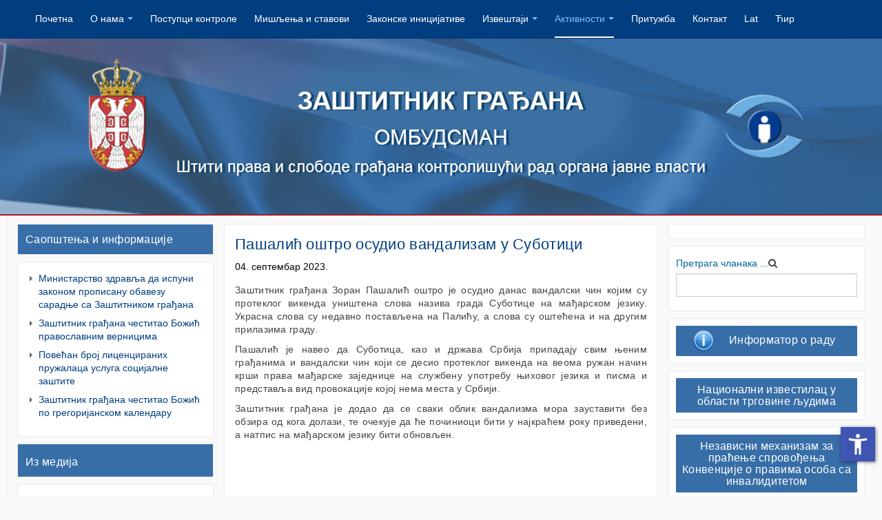

--- FILE ---
content_type: text/html; charset=utf-8
request_url: https://ombudsman.rs/index.php/2011-12-25-10-17-15/2011-12-26-10-05-05/7827-p-sh-lic-sh-r-sudi-v-nd-liz-u-sub-ici
body_size: 12144
content:

<!DOCTYPE html>
<html lang="sr-rs" dir="ltr"
	  class='com_content view-article itemid-168 j31 mm-hover '>

<head>
	<base href="https://ombudsman.rs/index.php/2011-12-25-10-17-15/2011-12-26-10-05-05/7827-p-sh-lic-sh-r-sudi-v-nd-liz-u-sub-ici" />
	<meta http-equiv="content-type" content="text/html; charset=utf-8" />
	<meta name="keywords" content="zastitnik gradjana, zaštitnik građana, zаштитник грађана, Омбудсман, Ombudsman, Srbija,  Србија, Саша Јанковић, Saša Janković, Građanaska prava i slobode, Грађанска права и слободе, права детета, права припадника националних мањина, права детета, права особа са инвалидитетом, права лица лишених слободе, равноправности полова" />
	<meta name="description" content="Заштитник грађана - Република Србија, Zaštitnik građana - Republika Srbija" />
	<meta name="generator" content="CMS" />
	<title>Пашалић оштро осудио вандализам у Суботици</title>
	<link href="/templates/purity_iii/favicon.ico" rel="shortcut icon" type="image/vnd.microsoft.icon" />
	<link href="https://ombudsman.rs/index.php/component/search/?Itemid=168&amp;catid=136&amp;id=7827&amp;format=opensearch" rel="search" title="Претрага Заштитник грађана" type="application/opensearchdescription+xml" />
	<link href="/templates/purity_iii/local/css/themes/ombudsman/bootstrap.css" rel="stylesheet" type="text/css" />
	<link href="/media/system/css/modal.css?3af014d75ef7b748fe60cf7ae850af29" rel="stylesheet" type="text/css" />
	<link href="/media/com_attachments/css/attachments_hide.css" rel="stylesheet" type="text/css" />
	<link href="/media/com_attachments/css/attachments_list.css" rel="stylesheet" type="text/css" />
	<link href="/plugins/system/cookiesck/assets/front.css?ver=3.3.4" rel="stylesheet" type="text/css" />
	<link href="/templates/system/css/system.css" rel="stylesheet" type="text/css" />
	<link href="/templates/purity_iii/local/css/themes/ombudsman/legacy-grid.css" rel="stylesheet" type="text/css" />
	<link href="/plugins/system/t3/base-bs3/fonts/font-awesome/css/font-awesome.min.css" rel="stylesheet" type="text/css" />
	<link href="/templates/purity_iii/local/css/themes/ombudsman/template.css" rel="stylesheet" type="text/css" />
	<link href="/templates/purity_iii/fonts/font-awesome/css/font-awesome.min.css" rel="stylesheet" type="text/css" />
	<link href="/templates/purity_iii/local/css/custom.css" rel="stylesheet" type="text/css" />
	<link href="https://ombudsman.rs/modules/mod_bt_contentslider/tmpl/css/btcontentslider.css" rel="stylesheet" type="text/css" />
	<style type="text/css">
/* Multithumb 3.7.2 */
 .multithumb {     margin: 5px;     float: left;  }
.multithumb_blog {    margin: 5px;    float: left; }
 .mtGallery {     margin: 5px;     align: center;     float: none;  }
 .mtCapStyle figcaption {     caption-side: bottom;    font-weight: bold;    color: black;      background-color: #ddd;    text-align:center; }
			#cookiesck {
				position:absolute;
				left:0;
				right: 0;
				top: 0;
				z-index: 1000000;
				min-height: 30px;
				color: #eeeeee;
				background: rgba(0,0,0,0.5);
				text-align: center;
				font-size: 14px;
				line-height: 14px;
			}
			#cookiesck_text {
				padding: 10px 0;
				display: inline-block;
			}
			#cookiesck_buttons {
				float: right;
			}
			.cookiesck_button,
			#cookiesck_accept,
			#cookiesck_decline,
			#cookiesck_settings,
			#cookiesck_readmore {
				float:left;
				padding:10px;
				margin: 5px;
				border-radius: 3px;
				text-decoration: none;
				cursor: pointer;
				transition: all 0.2s ease;
			}
			#cookiesck_readmore {
				float:right;
			}
			#cookiesck_accept {
				background: #1176a6;
				border: 2px solid #1176a6;
				color: #f5f5f5;
			}
			#cookiesck_accept:hover {
				background: transparent;
				border: 2px solid darkturquoise;
				color: darkturquoise;
			}
			#cookiesck_decline {
				background: #000;
				border: 2px solid #000;
				color: #f5f5f5;
			}
			#cookiesck_decline:hover {
				background: transparent;
				border: 2px solid #fff;
				color: #fff;
			}
			#cookiesck_settings {
				background: #fff;
				border: 2px solid #fff;
				color: #000;
			}
			#cookiesck_settings:hover {
				background: transparent;
				border: 2px solid #fff;
				color: #fff;
			}
			#cookiesck_options {
				display: none;
				width: 30px;
				height: 30px;
				border-radius: 15px;
				box-sizing: border-box;
				position: fixed;
				bottom: 0;
				left: 0;
				margin: 10px;
				border: 1px solid #ccc;
				cursor: pointer;
				background: #fff url(/plugins/system/cookiesck/assets/cookies-icon.svg) center center no-repeat;
				background-size: 80% auto;
				z-index: 1000000;
			}
			#cookiesck_options > .inner {
				display: none;
				width: max-content;
				margin-top: -40px;
				background: rgba(0,0,0,0.7);
				position: absolute;
				font-size: 14px;
				color: #fff;
				padding: 4px 7px;
				border-radius: 3px;
			}
			#cookiesck_options:hover > .inner {
				display: block;
			}
			#cookiesck > div {
				display: flex;
				justify-content: space-around;
				align-items: center;
				flex-direction: column;
			}
			
			
			.cookiesck-iframe-wrap-text {
				position: absolute;
				width: 100%;
				padding: 10px;
				color: #fff;
				top: 50%;
				transform: translate(0,-60%);
				text-align: center;
			}
			.cookiesck-iframe-wrap:hover .cookiesck-iframe-wrap-text {
				color: #333;
			}

		
		@media screen and (max-width: 480px){.bt-cs .bt-row{width:100%!important;}}
	</style>
	<script type="application/json" class="joomla-script-options new">{"csrf.token":"253e6aca97aee32c61ab64955c6f60b9","system.paths":{"root":"","base":""}}</script>
	<script src="/media/system/js/mootools-core.js?3af014d75ef7b748fe60cf7ae850af29" type="text/javascript"></script>
	<script src="/media/system/js/core.js?3af014d75ef7b748fe60cf7ae850af29" type="text/javascript"></script>
	<script src="/media/system/js/mootools-more.js?3af014d75ef7b748fe60cf7ae850af29" type="text/javascript"></script>
	<script src="/media/system/js/modal.js?3af014d75ef7b748fe60cf7ae850af29" type="text/javascript"></script>
	<script src="/media/jui/js/jquery.min.js?3af014d75ef7b748fe60cf7ae850af29" type="text/javascript"></script>
	<script src="/media/jui/js/jquery-noconflict.js?3af014d75ef7b748fe60cf7ae850af29" type="text/javascript"></script>
	<script src="/media/jui/js/jquery-migrate.min.js?3af014d75ef7b748fe60cf7ae850af29" type="text/javascript"></script>
	<script src="/media/com_attachments/js/attachments_refresh.js" type="text/javascript"></script>
	<script src="/media/system/js/caption.js?3af014d75ef7b748fe60cf7ae850af29" type="text/javascript"></script>
	<script src="/plugins/system/t3/base-bs3/bootstrap/js/bootstrap.js?3af014d75ef7b748fe60cf7ae850af29" type="text/javascript"></script>
	<script src="/plugins/system/cookiesck/assets/front.js?ver=3.3.4" type="text/javascript"></script>
	<script src="/plugins/system/t3/base-bs3/js/jquery.tap.min.js" type="text/javascript"></script>
	<script src="/plugins/system/t3/base-bs3/js/script.js" type="text/javascript"></script>
	<script src="/plugins/system/t3/base-bs3/js/menu.js" type="text/javascript"></script>
	<script src="/templates/purity_iii/js/script.js" type="text/javascript"></script>
	<script src="/plugins/system/t3/base-bs3/js/nav-collapse.js" type="text/javascript"></script>
	<script src="https://ombudsman.rs/modules/mod_bt_contentslider/tmpl/js/slides.js" type="text/javascript"></script>
	<script src="https://ombudsman.rs/modules/mod_bt_contentslider/tmpl/js/default.js" type="text/javascript"></script>
	<script src="https://ombudsman.rs/modules/mod_bt_contentslider/tmpl/js/jquery.easing.1.3.js" type="text/javascript"></script>
	<script src="/media/plg_system_j3accessibility/dist/accessibility.min.js?3af014d75ef7b748fe60cf7ae850af29" type="module"></script>
	<script type="text/javascript">

		jQuery(function($) {
			SqueezeBox.initialize({});
			initSqueezeBox();
			$(document).on('subform-row-add', initSqueezeBox);

			function initSqueezeBox(event, container)
			{
				SqueezeBox.assign($(container || document).find('a.modal').get(), {
					parse: 'rel'
				});
			}
		});

		window.jModalClose = function () {
			SqueezeBox.close();
		};

		// Add extra modal close functionality for tinyMCE-based editors
		document.onreadystatechange = function () {
			if (document.readyState == 'interactive' && typeof tinyMCE != 'undefined' && tinyMCE)
			{
				if (typeof window.jModalClose_no_tinyMCE === 'undefined')
				{
					window.jModalClose_no_tinyMCE = typeof(jModalClose) == 'function'  ?  jModalClose  :  false;

					jModalClose = function () {
						if (window.jModalClose_no_tinyMCE) window.jModalClose_no_tinyMCE.apply(this, arguments);
						tinyMCE.activeEditor.windowManager.close();
					};
				}

				if (typeof window.SqueezeBoxClose_no_tinyMCE === 'undefined')
				{
					if (typeof(SqueezeBox) == 'undefined')  SqueezeBox = {};
					window.SqueezeBoxClose_no_tinyMCE = typeof(SqueezeBox.close) == 'function'  ?  SqueezeBox.close  :  false;

					SqueezeBox.close = function () {
						if (window.SqueezeBoxClose_no_tinyMCE)  window.SqueezeBoxClose_no_tinyMCE.apply(this, arguments);
						tinyMCE.activeEditor.windowManager.close();
					};
				}
			}
		};
		jQuery(window).on('load',  function() {
				new JCaption('img.caption');
			});jQuery(function($){ initTooltips(); $("body").on("subform-row-add", initTooltips); function initTooltips (event, container) { container = container || document;$(container).find(".hasTooltip").tooltip({"html": true,"container": "body"});} });
var COOKIESCK = {
	ALLOWED : ["cookiesck","cookiesckiframes","17b306268236c56777c6c7f3c765111c"]
	, VALUE : 'yes'
	, UNIQUE_KEY : '7m18rnuq0h8bjbg2fuf5s8u4ri'
	, LOG : '0'
	, LIST : '{}'
	, LIFETIME : '365'
	, DEBUG : '0'
	, TEXT : {
		INFO : 'By visiting our website you agree that we are using cookies to ensure you to get the best experience.'
		, ACCEPT_ALL : 'Accept all'
		, ACCEPT_ALL : 'Accept all'
		, DECLINE_ALL : 'Decline all'
		, SETTINGS : 'Customize'
		, OPTIONS : 'Cookies options'
		, CONFIRM_IFRAMES : 'Please confirm that you want to enable the iframes'
	}
};
console.log("COOKIES CK MESSAGE : The list of cookies is empty. Please check the documentation");jQuery(document).ready(function(){ckInitCookiesckIframes();});
        document.addEventListener('DOMContentLoaded', function() {  
            var labels = {"menuTitle":"\u041e\u043f\u0446\u0438\u0458\u0435 \u043f\u0440\u0438\u0441\u0442\u0443\u043f\u0430\u0447\u043d\u043e\u0441\u0442\u0438","increaseText":"\u041f\u043e\u0432\u0435\u045b\u0430\u0458 \u0432\u0435\u043b\u0438\u0447\u0438\u043d\u0443 \u0442\u0435\u043a\u0441\u0442\u0430","decreaseText":"\u0421\u043c\u0430\u045a\u0438 \u0432\u0435\u043b\u0438\u0447\u0438\u043d\u0443 \u0442\u0435\u043a\u0441\u0442\u0430","increaseTextSpacing":"\u041f\u043e\u0432\u0435\u045b\u0430\u0458\u0440\u0430\u0437\u043c\u0430\u043a \u0438\u0437\u043c\u0435\u0452\u0443 \u0440\u0435\u0447\u0438","decreaseTextSpacing":"\u0421\u043c\u0430\u045a\u0438 \u0440\u0430\u0437\u043c\u0430\u043a \u0438\u0437\u043c\u0435\u0452\u0443 \u0440\u0435\u0447\u0438","invertColors":"\u0418\u043d\u0432\u0435\u0440\u0442\u0443\u0458 \u0431\u043e\u0458\u0435","grayHues":"\u0421\u0438\u0432\u0435 \u043d\u0438\u0458\u0430\u043d\u0441\u0435","underlineLinks":"\u041f\u043e\u0434\u0432\u0443\u0446\u0438 \u043b\u0438\u043d\u043a\u043e\u0432\u0435","bigCursor":"\u0412\u0435\u043b\u0438\u043a\u0438 \u043a\u0443\u0440\u0441\u043e\u0440","readingGuide":"\u0412\u043e\u0434\u0438\u0447 \u0437\u0430 \u0447\u0438\u0442\u0430\u045a\u0435","textToSpeech":"\u041f\u0440\u043e\u0447\u0438\u0442\u0430\u0458 \u0442\u0435\u043a\u0441\u0442","speechToText":"\u0413\u043e\u0432\u043e\u0440 \u0443 \u0442\u0435\u043a\u0441\u0442","resetTitle":"\u0420\u0435\u0441\u0435\u0442\u0443\u0458","closeTitle":"\u0417\u0430\u0442\u0432\u043e\u0440\u0438"};
            var options = { labels: labels, hotkeys: {"enabled":true,"helpTitles":true} };
            options.textToSpeechLang = 'sr-RS'; 
            options.speechToTextLang = 'sr-RS'; 
            options.modules = {"increaseText":true,"decreaseText":true,"increaseTextSpacing":true,"decreaseTextSpacing":true,"invertColors":true,"grayHues":true,"underlineLinks":true,"bigCursor":true,"readingGuide":true,"textToSpeech":false,"speechToText":false}

            new Accessibility(options || {});
        });
	</script>

	
<!-- META FOR IOS & HANDHELD -->
	<meta name="viewport" content="width=device-width, initial-scale=1.0, maximum-scale=1.0, user-scalable=no"/>
	<style type="text/stylesheet">
		@-webkit-viewport   { width: device-width; }
		@-moz-viewport      { width: device-width; }
		@-ms-viewport       { width: device-width; }
		@-o-viewport        { width: device-width; }
		@viewport           { width: device-width; }
	</style>
	<script type="text/javascript">
		//<![CDATA[
		if (navigator.userAgent.match(/IEMobile\/10\.0/)) {
			var msViewportStyle = document.createElement("style");
			msViewportStyle.appendChild(
				document.createTextNode("@-ms-viewport{width:auto!important}")
			);
			document.getElementsByTagName("head")[0].appendChild(msViewportStyle);
		}
		//]]>
	</script>
<meta name="HandheldFriendly" content="true"/>
<meta name="apple-mobile-web-app-capable" content="YES"/>
<!-- //META FOR IOS & HANDHELD -->




<!-- Le HTML5 shim and media query for IE8 support -->
<!--[if lt IE 9]>
<script src="//html5shim.googlecode.com/svn/trunk/html5.js"></script>
<script type="text/javascript" src="/plugins/system/t3/base-bs3/js/respond.min.js"></script>
<![endif]-->

<!-- You can add Google Analytics here or use T3 Injection feature -->

<!--[if lt IE 9]>
<link rel="stylesheet" href="/templates/purity_iii/css/ie8.css" type="text/css" />
<![endif]-->
</head>

<body>

<div class="t3-wrapper"> <!-- Need this wrapper for off-canvas menu. Remove if you don't use of-canvas -->

  
<!-- MAIN NAVIGATION -->
<header id="t3-mainnav" class="wrap navbar navbar-default navbar-fixed-top t3-mainnav">

	<!-- OFF-CANVAS -->
		<!-- //OFF-CANVAS -->

	<div class="container">

		<!-- NAVBAR HEADER -->
		<div class="navbar-header">

			<!-- LOGO -->
			<div class="logo logo-image">
				<div class="logo-image">
					<a href="/" title="Заштитник грађана">
													<img class="logo-img" src="/templates/purity_iii/images/logo.png" alt="Заштитник грађана" />
						
												
						<span>Заштитник грађана</span>
					</a>
				</div>
			</div>
			<!-- //LOGO -->

											<button type="button" class="navbar-toggle" data-toggle="collapse" data-target=".t3-navbar-collapse">
					<i class="fa fa-bars"></i>
				</button>
			
	    
		</div>
		<!-- //NAVBAR HEADER -->

		<!-- NAVBAR MAIN -->
				<nav class="t3-navbar-collapse navbar-collapse collapse"></nav>
		
		<nav class="t3-navbar navbar-collapse collapse">
					<ul class="nav navbar-nav">
			<li class="item-158">				<a href="/index.php" >Почетна</a>
				</li><li class="item-238 deeper dropdown parent">				<a class="dropdown-toggle" href="/index.php/o-nama"  data-toggle="dropdown">О нама<em class="caret"></em></a>
				<ul class="dropdown-menu" role="menu"><li class="item-240">				<a href="/index.php/o-nama/uloga-i-funkcija" >Улога и функција</a>
				</li><li class="item-241">				<a href="/index.php/o-nama/zastitnik-gradjana" >Ко је Заштитник грађана?</a>
				</li><li class="item-420">				<a href="/index.php/o-nama/bin-z-sh-i-ni-gr-d-n" >Кабинет Заштитника грађана</a>
				</li><li class="item-245">				<a href="/index.php/o-nama/strucna-sluzba" >Стручна служба</a>
				</li><li class="item-247">				<a href="/index.php/o-nama/normativni-okvir-za-rad" >Нормативни оквир за рад</a>
				</li><li class="item-414">				<a href="/index.php/o-nama/bl-s-i-r-d-z-sh-i-ni-gr-d-n" >Области рада Заштитника грађана</a>
				</li><li class="item-284 parent">				<a href="/index.php/o-nama/2016-04-05-12-53-00" >Заштитник и грађани</a>
				</li><li class="item-419">				<a href="/index.php/o-nama/n-c-shc-p-s-vlj-n-pi-nj" >Писма грађана</a>
				</li></ul></li><li class="item-159">				<a href="/index.php/2012-02-07-14-03-33" >Поступци контроле</a>
				</li><li class="item-160">				<a href="/index.php/2011-12-11-11-34-45" >Мишљења и ставови</a>
				</li><li class="item-161">				<a href="/index.php/zakonske-i-druge-inicijative" >Законске иницијативе</a>
				</li><li class="item-162 deeper dropdown parent">				<a class="dropdown-toggle" href="#"  data-toggle="dropdown">Извештаји<em class="caret"></em></a>
				<ul class="dropdown-menu" role="menu"><li class="item-163">				<a href="/index.php/izvestaji/godisnji-izvestaji" >Годишњи извештаји</a>
				</li><li class="item-164">				<a href="/index.php/izvestaji/posebnii-izvestaji" >Посебни извештаји</a>
				</li></ul></li><li class="item-167 active deeper dropdown parent">				<a class="dropdown-toggle" href="#"  data-toggle="dropdown">Активности<em class="caret"></em></a>
				<ul class="dropdown-menu" role="menu"><li class="item-168 current active">				<a href="/index.php/2011-12-25-10-17-15/2011-12-26-10-05-05" >Саопштења и информације</a>
				</li><li class="item-169">				<a href="/index.php/2011-12-25-10-17-15/2011-12-25-10-19-19" >Из медија</a>
				</li><li class="item-170">				<a href="/index.php/2011-12-25-10-17-15/2013-01-17-21-18-55" >Најаве</a>
				</li><li class="item-171 dropdown-submenu parent">				<a href="/index.php/2011-12-25-10-17-15/2013-06-04-09-12-08" >Пројекти</a>
				<ul class="dropdown-menu" role="menu"><li class="item-172">				<a href="/index.php/2011-12-25-10-17-15/2013-06-04-09-12-08/2013-06-04-11-33-36" >Актуелни пројекти</a>
				</li><li class="item-173">				<a href="/index.php/2011-12-25-10-17-15/2013-06-04-09-12-08/2013-06-04-11-32-23" >Завршени пројекти</a>
				</li></ul></li><li class="item-416">				<a href="/index.php/2011-12-25-10-17-15/pr-v-d" >Права детета</a>
				</li><li class="item-417">				<a href="/index.php/2011-12-25-10-17-15/r-dn-r-vn-pr-vn-s" >Родна равноправност</a>
				</li><li class="item-413">				<a href="/index.php/2011-12-25-10-17-15/pr-v-n-ci-n-lnih-njin" >Права националних мањина</a>
				</li><li class="item-418">				<a href="/index.php/2011-12-25-10-17-15/pr-v-s-b-s-inv-lidi-i-s-ri-ih" >Права особа са инвалидитетом и старијих</a>
				</li><li class="item-415">				<a href="/index.php/2011-12-25-10-17-15/pr-v-lic-lish-nih-sl-b-d" >Права лица лишених слободе</a>
				</li><li class="item-410">				<a href="/index.php/2011-12-25-10-17-15/n-ci-n-lni-izv-s-il-c-u-bl-s-i-rg-vin-ljudi" >Национални известилац</a>
				</li><li class="item-411">				<a href="/index.php/2011-12-25-10-17-15/n-z-visni-h-niz-z-pr-c-nj-spr-v-d-nj-nv-nci-pr-vi-s-b-s-inv-lidi" >IMM</a>
				</li></ul></li><li class="item-166">				<a href="/index.php/prituzba" >Притужба</a>
				</li><li class="item-256">				<a href="/index.php/kontakt" >Контакт</a>
				</li><li class="item-295">				<a href="https://www.ombudsman.rs/index.php?srblang=latinica" >Lat</a>
				</li><li class="item-296">				<a href="https://www.ombudsman.rs/index.php?srblang=cirilica" >Ћир</a>
				</li>		</ul>
	
		</nav>
    <!-- //NAVBAR MAIN -->

	</div>
</header>
<!-- //MAIN NAVIGATION -->


<div class="page-masthead">
	
			<div class="row-feature  row-feature-primary " id="Mod146"><div class="container"><div class="row row-feature-ct">

<div class="custom row-feature-primary"  >
	<div><img src="/images/stories/a.jpg" alt="a" width="100%" style="display: block; width: 100%; margin-right: auto; margin-left: auto;" /></div></div>
</div></div></div>
	</div>




  


  

<div id="t3-mainbody" class="container t3-mainbody">
	<div class="row">

		<!-- MAIN CONTENT -->
		<div id="t3-content" class="t3-content col-xs-12 col-md-6  col-md-push-3">
						<div class="item-page clearfix">


<!-- Article -->
<article>
	<meta itemprop="inLanguage" content="sr-RS" />
	<meta itemprop="url" content="/index.php/2011-12-25-10-17-15/2011-12-26-10-05-05/7827-p-sh-lic-sh-r-sudi-v-nd-liz-u-sub-ici" />

      
<header class="article-header clearfix">
	<h1 class="article-title" itemprop="headline">
					<a href="/index.php/2011-12-25-10-17-15/2011-12-26-10-05-05/7827-p-sh-lic-sh-r-sudi-v-nd-liz-u-sub-ici" itemprop="url" title="Пашалић оштро осудио вандализам у Суботици">
				Пашалић оштро осудио вандализам у Суботици</a>
			</h1>

			</header>
    
    
  <!-- Aside -->
    <aside class="article-aside clearfix">
          	<dl class="article-info  muted">

		
			<dt class="article-info-term">
													Детаљи							</dt>

			
			
			
										<dd class="published hasTooltip" title="Објављено ">
				<i class="icon-calendar"></i>
				<time datetime="2023-09-04T12:02:40+00:00" itemprop="datePublished">
					04. септембар 2023.				</time>
			</dd>					
					
			
						</dl>
        
      </aside>  
    <!-- //Aside -->

  
  
  

  
	
	<section class="article-content clearfix">
		<p style="text-align: justify;">Заштитник грађана Зоран Пашалић оштро је осудио данас вандалски чин којим су протеклог викенда уништена слова назива града Суботице на мађарском језику. Украсна слова су недавно постављена на Палићу, а слова су оштећена и на другим прилазима граду.</p>
<p style="text-align: justify;">Пашалић је навео да Суботица, као и држава Србија припадају свим њеним грађанима и вандалски чин који се десио протеклог викенда на веома ружан начин крши права мађарске заједнице на службену употребу њиховог језика и писма и представља вид провокације којој нема места у Србији.</p>
<p style="text-align: justify;">Заштитник грађана је додао да се сваки облик вандализма мора зауставити без обзира од кога долази, те очекује да ће починиоци бити у најкраћем року приведени, а натпис на мађарском језику бити обновљен.</p> <div class="attachmentsContainer">

<div class="attachmentsList" id="attachmentsList_com_content_default_7827"></div>

</div>	</section>
  
  <!-- footer -->
    <!-- //footer -->

	
				
	</article>
<!-- //Article -->


</div>
		</div>
		<!-- //MAIN CONTENT -->

		<!-- SIDEBAR 1 -->
		<div class="t3-sidebar t3-sidebar-1 col-xs-12 col-md-3  col-md-pull-6 ">
			<div class="t3-module module mod-plavo " id="Mod203"><div class="module-inner"><div class="module-ct">

<div class="custom mod-plavo"  >
	<div style="background-color: #376ea7; padding: 1px; text-align: left;">
<h4><span style="color: #ffffff;"><a style="color: #ffffff;" href="/index.php/2011-12-25-10-17-15/2011-12-26-10-05-05">Саопштења и информације</a></span></h4>
</div></div>
</div></div></div><div class="t3-module module lista " id="Mod145"><div class="module-inner"><div class="module-ct"><ul class="latestnews lista mod-list">
	<li itemscope itemtype="https://schema.org/Article">
		<a href="/index.php/2011-12-25-10-17-15/2011-12-26-10-05-05/8372-inis-rs-v-zdr-vlj-d-ispuni-z-n-pr-pis-nu-b-v-zu-s-r-dnj-s-z-sh-i-ni-gr-d-n" itemprop="url">
			<span itemprop="name">
				Министарство здравља да испуни законом прописану обавезу сарадње са Заштитником грађана			</span>
		</a>
	</li>
	<li itemscope itemtype="https://schema.org/Article">
		<a href="/index.php/2011-12-25-10-17-15/2011-12-26-10-05-05/8364-11" itemprop="url">
			<span itemprop="name">
				Заштитник грађана честитао Божић православним верницима 			</span>
		</a>
	</li>
	<li itemscope itemtype="https://schema.org/Article">
		<a href="/index.php/2011-12-25-10-17-15/2011-12-26-10-05-05/8358-p-v-c-n-br-lic-ncir-nih-pruz-l-c-uslug-s-ci-ln-z-sh-i" itemprop="url">
			<span itemprop="name">
				Повећан број лиценцираних пружалаца услуга социјалне заштите			</span>
		</a>
	</li>
	<li itemscope itemtype="https://schema.org/Article">
		<a href="/index.php/2011-12-25-10-17-15/2011-12-26-10-05-05/8356-z-sh-i-ni-gr-d-n-c-s-i-b-zic-p-gr-g-ri-ns-l-nd" itemprop="url">
			<span itemprop="name">
				Заштитник грађана честитао Божић по грегоријанском календару  			</span>
		</a>
	</li>
</ul>
</div></div></div><div class="t3-module module mod-plavo " id="Mod208"><div class="module-inner"><div class="module-ct">

<div class="custom mod-plavo"  >
	<div style="background-color: #376ea7; padding: 1px; text-align: left;">
<h4 style="margin-top: 6px ! important;"><span style="color: #ffffff;"><a style="color: #ffffff;" href="/index.php/2011-12-25-10-17-15/2011-12-25-10-19-19">Из медија</a></span></h4>
</div></div>
</div></div></div><div class="t3-module module lista " id="Mod174"><div class="module-inner"><div class="module-ct"><ul class="latestnews lista mod-list">
	<li itemscope itemtype="https://schema.org/Article">
		<a href="/index.php/2011-12-25-10-17-15/2011-12-25-10-19-19/8007-p-sh-lic-z-r-s-n-ln-r-ci-n-v-zni-d-pri-i-p-r-dicn-n-silj" itemprop="url">
			<span itemprop="name">
				Пашалић за РТС: Моментална реакција најважнија када приметимо породично насиље			</span>
		</a>
	</li>
	<li itemscope itemtype="https://schema.org/Article">
		<a href="/index.php/2011-12-25-10-17-15/2011-12-25-10-19-19/7995-p-sh-lic-z-r-s-p-u-in-luzivn-br-z-v-nju-i-n-v-zni-r-zbi-i-pr-dr-sud" itemprop="url">
			<span itemprop="name">
				Пашалић за РТС: Помака у инклузивном образовању има, најважније је разбити предрасуде			</span>
		</a>
	</li>
</ul>
</div></div></div><div class="t3-module module " id="Mod179"><div class="module-inner"><div class="module-ct">

<div class="custom"  >
	<div style="background-color: #376ea7; padding: 8px; margin-bottom: 8px; text-align: left;">
<h4><span style="color: #ffffff;"><a style="color: #ffffff;" href="https://npm.ombudsman.org.rs/" target="_blank" rel="noopener noreferrer">Национални механизам за превенцију тортуре</a></span></h4>
</div>
<div style="background-color: #376ea7; padding: 8px; margin-bottom: 8px; text-align: left;">
<h4><span style="color: #ffffff;"><a style="color: #ffffff;" href="http://www.ombudsman.rs/index.php/2011-12-25-10-17-15/pr-v-d" target="_blank" rel="noopener noreferrer">Права детета</a></span></h4>
</div>
<div style="background-color: #376ea7; padding: 8px; margin-bottom: 8px; text-align: left;">
<h4><span style="color: #ffffff;"><a style="color: #ffffff;" href="/index.php/2011-12-25-10-17-15/r-dn-r-vn-pr-vn-s" target="_blank" rel="noopener noreferrer">Родна равноправност</a></span></h4>
</div>
<div style="background-color: #376ea7; padding: 8px; margin-bottom: 8px; text-align: left;">
<h4><span style="color: #ffffff;"><a style="color: #ffffff;" href="/index.php/2011-12-25-10-17-15/pr-v-n-ci-n-lnih-njin" target="_blank" rel="noopener noreferrer">Права националних мањина</a></span></h4>
</div>
<div style="background-color: #376ea7; padding: 8px; margin-bottom: 8px; text-align: left;">
<h4><span style="color: #ffffff;"><a style="color: #ffffff;" href="http://www.ombudsman.rs/index.php/2011-12-25-10-17-15/pr-v-s-b-s-inv-lidi-i-s-ri-ih" target="_blank" rel="noopener noreferrer">Права особа са инвалидитетом и старијих</a></span></h4>
</div>
<div style="background-color: #376ea7; padding: 8px; margin-bottom: 8px; text-align: left;">
<h4><span style="color: #ffffff;"><a style="color: #ffffff;" href="http://www.ombudsman.rs/index.php/2011-12-25-10-17-15/pr-v-lic-lish-nih-sl-b-d" target="_blank" rel="noopener noreferrer">Права лица лишених слободе</a></span></h4>
</div></div>
</div></div></div>
<a href="https://ombudsman.rs/index.php?srblang=latinica"></a>
<a href="https://ombudsman.rs/index.php?srblang=cirilica"></a>

		</div>
		<!-- //SIDEBAR 1 -->
	
		<!-- SIDEBAR 2 -->
		<div class="t3-sidebar t3-sidebar-2 col-xs-12 col-md-3 ">
			<article class="t3-module module " id="Mod108"><div class="module-inner"><div class="module-ct"><div id="btcontentslider108" style="display:none;width:auto" class="bt-cs">
			<div class="slides_container" style="width:auto;">

			<div class="slide" style="width:auto">
					<div class="bt-row bt-row-first"  style="width:100%" >
				<div class="bt-inner">
								
										<a class="bt-title" target="_parent"
						title="15 година Панела младих саветника Заштитника грађана "
						href="/index.php/2011-12-25-10-17-15/pr-v-d/8344-15"> 15 година Панела младих саветника Заштитника грађана ... </a><br />
															
					
					
				</div>
				<!--end bt-inner -->
			</div>
			<!--end bt-row -->
									<div style="clear: both;"></div>

		</div>
		<!--end bt-main-item page	-->
				<div class="slide" style="width:auto">
					<div class="bt-row bt-row-first"  style="width:100%" >
				<div class="bt-inner">
								
										<a class="bt-title" target="_parent"
						title="Потребна је већа приступачност и ефикаснија подршка"
						href="/index.php/2011-12-25-10-17-15/pr-v-s-b-s-inv-lidi-i-s-ri-ih/8343-p-r-bn-v-c-pris-up-cn-s-i-fi-sni-p-drsh"> Потребна је већа приступачност и ефикаснија подршка </a><br />
															
					
					
				</div>
				<!--end bt-inner -->
			</div>
			<!--end bt-row -->
									<div style="clear: both;"></div>

		</div>
		<!--end bt-main-item page	-->
				<div class="slide" style="width:auto">
					<div class="bt-row bt-row-first"  style="width:100%" >
				<div class="bt-inner">
								
										<a class="bt-title" target="_parent"
						title="Заштитник грађана потписао сарадњу са Националном организацијом особа са инвалидитетом"
						href="/index.php/2011-12-25-10-17-15/pr-v-s-b-s-inv-lidi-i-s-ri-ih/8345-z-sh-i-ni-gr-d-n-p-pis-s-r-dnju-s-n-ci-n-ln-rg-niz-ci-s-b-s-inv-lidi"> Заштитник грађана потписао сарадњу са Националном организацијом особа... </a><br />
															
					
					
				</div>
				<!--end bt-inner -->
			</div>
			<!--end bt-row -->
									<div style="clear: both;"></div>

		</div>
		<!--end bt-main-item page	-->
				<div class="slide" style="width:auto">
					<div class="bt-row bt-row-first"  style="width:100%" >
				<div class="bt-inner">
								
										<a class="bt-title" target="_parent"
						title="Људска права морају бити обавеза сваког дана, а не само 10. децембра"
						href="/index.php/2011-12-25-10-17-15/2011-12-26-10-05-05/8347-10"> Људска права морају бити обавеза сваког дана, а... </a><br />
															
					
					
				</div>
				<!--end bt-inner -->
			</div>
			<!--end bt-row -->
									<div style="clear: both;"></div>

		</div>
		<!--end bt-main-item page	-->
			</div>
</div>
<!--end bt-container -->
<div style="clear: both;"></div>

<script type="text/javascript">	
	if(typeof(btcModuleIds)=='undefined'){var btcModuleIds = new Array();var btcModuleOpts = new Array();}
	btcModuleIds.push(108);
	btcModuleOpts.push({
			slideEasing : 'easeInQuad',
			fadeEasing : 'easeInQuad',
			effect: 'slide,fade',
			preloadImage: 'https://ombudsman.rs//modules/mod_bt_contentslider/tmpl/images/loading.gif',
			generatePagination: false,
			play: 6000,						
			hoverPause: true,	
			slideSpeed : 500,
			autoHeight:false,
			fadeSpeed : 500,
			equalHeight:false,
			width: 'auto',
			height: 'auto',
			pause: 100,
			preload: true,
			paginationClass: 'bt_handles_num',
			generateNextPrev:false,
			prependPagination:true,
			touchScreen:0	});
</script>

</div></div></article><div class="t3-module module noborderbottom " id="Mod140"><div class="module-inner"><div class="module-ct"><form class="form-search" action="/index.php/2011-12-25-10-17-15/2011-12-26-10-05-05" method="post">
	<div class="search noborderbottom">
		<label for="mod-search-searchword">Претрага чланака ...</label><i class="fa fa-search"></i><input name="searchword" id="mod-search-searchword" maxlength="200"  class="form-control  noborderbottom" type="text" size="0" />	<input type="hidden" name="task" value="search" />
	<input type="hidden" name="option" value="com_search" />
	<input type="hidden" name="Itemid" value="168" />
	</div>
</form>
</div></div></div><div class="t3-module module " id="Mod149"><div class="module-inner"><div class="module-ct">

<div class="custom"  >
	<div style="background-color: #376ea7; padding: 3px;">
<h4><a title="Информатор о раду" href="https://informator.poverenik.rs/informator?org=4vRzkcyFRXyixrR7H" target="_blank" rel="noopener noreferrer"><span style="color: #ffffff;"><img style="margin-right: 20px; margin-left: 20px;" src="/images/Info_icon.png" alt="" width="34" height="34" />Информатор о раду</span></a></h4>
</div></div>
</div></div></div><div class="t3-module module " id="Mod233"><div class="module-inner"><div class="module-ct">

<div class="custom"  >
	<div style="background-color: #376ea7; padding: 4px; text-align: center;">
<h4 style="margin: 4px;"><a style="color: #ffffff;" href="http://www.ombudsman.rs/index.php/2011-12-25-10-17-15/n-ci-n-lni-izv-s-il-c-u-bl-s-i-rg-vin-ljudi" target="_blank" rel="noopener noreferrer">Национални известилац у области трговине људима</a></h4>
</div></div>
</div></div></div><div class="t3-module module " id="Mod236"><div class="module-inner"><div class="module-ct">

<div class="custom"  >
	<div style="background-color: #376ea7; padding: 4px; text-align: center;">
<h4 style="margin: 4px;"><a style="color: #ffffff;" href="http://www.ombudsman.rs/index.php/2011-12-25-10-17-15/n-z-visni-h-niz-z-pr-c-nj-spr-v-d-nj-nv-nci-pr-vi-s-b-s-inv-lidi" target="_blank" rel="noopener noreferrer">Независни механизам за праћење спровођења Конвенције о правима особа са инвалидитетом</a></h4>
</div></div>
</div></div></div><div class="t3-module module " id="Mod185"><div class="module-inner"><div class="module-ct">

<div class="custom"  >
	<ul>
<li><a href="/index.php/2013-03-29-12-06-34">Јавне набавке</a></li>
<li><a href="/index.php/2013-03-29-12-07-09">Конкурси</a></li>
<li><a href="/index.php/izdavacka-delatnost">Издавачка делатност</a></li>
<li><a href="/index.php/2014-12-08-10-08-18">Заштита животне средине</a></li>
</ul></div>
</div></div></div><div class="t3-module module " id="Mod216"><div class="module-inner"><div class="module-ct">

<div class="custom"  >
	<div style="background-color: #376ea7; padding: 4px; text-align: center;">
<h4><a href="/attachments/article/8177/%D0%A0%D0%B5%D0%B4%D0%BE%D0%B2%D0%B0%D0%BD%20%D0%93%D0%BE%D0%B4%D0%B8%D1%88%D1%9A%D0%B8%20%D0%B8%D0%B7%D0%B2%D0%B5%D1%88%D1%82%D0%B0%D1%98%20%D0%97%D0%B0%D1%88%D1%82%D0%B8%D1%82%D0%BD%D0%B8%D0%BA%D0%B0%20%D0%B3%D1%80%D0%B0%D1%92%D0%B0%D0%BD%D0%B0%20%D0%B7%D0%B0%202024.%20%D0%B3%D0%BE%D0%B4%D0%B8%D0%BD%D1%83%20%D1%99.pdf" target="_blank" rel="noopener noreferrer"><span style="color: #ffffff;">Редован годишњи извештај Заштитника грађана за 2024. годину</span></a></h4>
</div></div>
</div></div></div><div class="t3-module module " id="Mod232"><div class="module-inner"><div class="module-ct">

<div class="custom"  >
	<p><a href="https://strucnapraksa.mduls.gov.rs/"><img src="/images/2024./vizual.png" alt="" width="217" height="217" /></a></p></div>
</div></div></div><div class="t3-module module " id="Mod199"><div class="module-inner"><div class="module-ct">

<div class="custom"  >
	<h5 style="text-align: center;"><a href="/attachments/article/6412/VodicKrozPostupke%20(2).pdf">Водич кроз поступке за заштиту права жртава родно засноване дискриминације и насиља пред независним телима у Србији</a></h5></div>
</div></div></div><div class="t3-module module " id="Mod227"><div class="module-inner"><div class="module-ct">

<div class="custom"  >
	<p><a href="/index.php/2011-12-25-10-17-15/2011-12-26-10-05-05/6893-p-nj-d-c-i-br-ni-r-s-r-dici" target="_blank" rel="noopener"><img src="/images/2020/baner111.jpg" alt="" /></a></p>
<p><a href="/index.php/2011-12-25-10-17-15/2011-12-26-10-05-05/6893-p-nj-d-c-i-br-ni-r-s-r-dici" target="_blank" rel="noopener">Видео спот кампање против дечјих бракова</a></p></div>
</div></div></div><div class="t3-module module " id="Mod165"><div class="module-inner"><div class="module-ct">

<div class="custom"  >
	<div style="background-color: #376ea7; padding: 8px; text-align: center;">
<h4 style="margin-top: 5px !important;"><a href="https://www.mpravde.gov.rs/tekst/33945/izvestaji-o-sprovodjenju-revidiranog-akcionog-plana-za-poglavlje-23.php" target="_blank" rel="noopener noreferrer"><span style="color: #ffffff;">Извештаји о спровођењу Ревидираног Акционог плана за Поглавље 23</span></a></h4>
</div></div>
</div></div></div><div class="t3-module module " id="Mod163"><div class="module-inner"><div class="module-ct">

<div class="custom"  >
	<h5 style="text-align: center;"><a href="/index.php/izvestaji/posebnii-izvestaji/6359-p-s-b-n-izv-sh-z-sh-i-ni-gr-d-n-spr-v-d-nju-s-r-gi-z-s-ci-ln-u-ljuciv-nj-r-i-r-inj-s-pr-p-ru">Посебан извештај Заштитника грађана о спровођењу стратегије за социјално укључивање Рома и Ромкиња са препорукама</a></h5></div>
</div></div></div><div class="t3-module module " id="Mod150"><div class="module-inner"><div class="module-ct">

<div class="custom"  >
	<h4 style="text-align: center; border: 1px solid #376ea7; padding: 4px; background-color: #ffffff;"><a href="/index.php/4540-2016-01-15-08-19-55" target="_blank" rel="noopener noreferrer">Стручне анализе правних аката у области људских права</a></h4></div>
</div></div></div><div class="t3-module module " id="Mod201"><div class="module-inner"><div class="module-ct">

<div class="custom"  >
	<div style="background-color: #ffffff; vertical-align: middle; text-align: left; padding: 5px; border: 1px solid #376ea7;"><img style="margin: -3px 20px 1px; vertical-align: middle;" src="/images/2016/pismo-icon.png" alt="pismo icon" width="28" height="28" /><span style="font-size: 14pt;"><a style="margin-top: 3px;" href="http://www.ombudsman.rs/index.php/o-nama/n-c-shc-p-s-vlj-n-pi-nj">Писма грађана</a></span></div></div>
</div></div></div>
		</div>
		<!-- //SIDEBAR 2 -->
	
	</div>
</div> 


  


  
<!-- NAV HELPER -->
<nav class="wrap t3-navhelper ">
	<div class="container">
		
<ul itemscope itemtype="https://schema.org/BreadcrumbList" class="breadcrumb">
			<li>
			Ви сте овде: &#160;
		</li>
	
				<li itemprop="itemListElement" itemscope itemtype="https://schema.org/ListItem">
									<a itemprop="item" href="/index.php" class="pathway"><span itemprop="name">Почетак</span></a>
				
									<span class="divider">
						<img src="/templates/purity_iii/images/system/arrow.png" alt="" />					</span>
								<meta itemprop="position" content="1">
			</li>
					<li itemprop="itemListElement" itemscope itemtype="https://schema.org/ListItem">
									<a itemprop="item" href="#" class="pathway"><span itemprop="name">Активности</span></a>
				
									<span class="divider">
						<img src="/templates/purity_iii/images/system/arrow.png" alt="" />					</span>
								<meta itemprop="position" content="2">
			</li>
					<li itemprop="itemListElement" itemscope itemtype="https://schema.org/ListItem">
									<a itemprop="item" href="/index.php/2011-12-25-10-17-15/2011-12-26-10-05-05" class="pathway"><span itemprop="name">Саопштења и информације</span></a>
				
									<span class="divider">
						<img src="/templates/purity_iii/images/system/arrow.png" alt="" />					</span>
								<meta itemprop="position" content="3">
			</li>
					<li itemprop="itemListElement" itemscope itemtype="https://schema.org/ListItem" class="active">
				<span itemprop="name">
					Пашалић оштро осудио вандализам у Суботици				</span>
				<meta itemprop="position" content="4">
			</li>
		</ul>

	</div>
</nav>
<!-- //NAV HELPER -->

  
<!-- BACK TOP TOP BUTTON -->
<div id="back-to-top" data-spy="affix" data-offset-top="300" class="back-to-top hidden-xs hidden-sm affix-top">
  <button class="btn btn-primary" title="Back to Top"><i class="fa fa-caret-up"></i></button>
</div>
<script type="text/javascript">
(function($) {
	// Back to top
	$('#back-to-top').on('click', function(){
		$("html, body").animate({scrollTop: 0}, 500);
		return false;
	});
    $(window).load(function(){
        // hide button to top if the document height not greater than window height*2;using window load for more accurate calculate.    
        if ((parseInt($(window).height())*2)>(parseInt($(document).height()))) {
            $('#back-to-top').hide();
        } 
    });
})(jQuery);
</script>
<!-- BACK TO TOP BUTTON -->

<!-- FOOTER -->
<footer id="t3-footer" class="wrap t3-footer">

			<!-- FOOTER SPOTLIGHT -->
		<div class="container hidden-xs">
				<!-- SPOTLIGHT -->
	<div class="t3-spotlight t3-footer-sl  row">
					<div class=" col-lg-3 col-md-3 col-sm-3 col-xs-6">
								<div class="t3-module module foot " id="Mod169"><div class="module-inner"><h3 class="module-title  ombudsman-footer"><span>Мени</span></h3><div class="module-ct">

<div class="custom foot"  >
	<ul style="padding-left: 20px; list-style-type: disc;">
<li><a href="/index.php/o-nama/2016-04-05-12-53-00/najcesce-postavljana-pitanja" target="_blank" rel="noopener noreferrer">Најчешће постављана питања<br /></a></li>
<li><a href="/index.php/2011-12-25-10-17-15/2011-12-26-10-05-05/7229-p-li-i-priv-n-s-i" target="_blank" rel="noopener noreferrer">Политика приватности</a></li>
</ul>
<p> </p>
<p> <br /><br /></p>
<p style="text-align: left;"> </p>
<p> </p>
<p><span style="font-size: 8pt; color: #000000;"><strong>Copyright © 2016. Zaštitnik građana.</strong></span></p></div>
</div></div></div>
							</div>
					<div class=" col-lg-3 col-md-3 col-sm-3 col-xs-6">
								<div class="t3-module module foot " id="Mod170"><div class="module-inner"><h3 class="module-title ombudsman-footer"><span>Извештаји</span></h3><div class="module-ct">

<div class="custom foot"  >
	<ul style="padding-left: 20px; list-style-type: disc;">
<li><a href="/index.php/izvestaji/godisnji-izvestaji">Годишњи извештаји</a></li>
<li><a href="/index.php/izvestaji/posebnii-izvestaji">Посебни извештаји</a></li>
</ul>
<p>&nbsp;</p>
<p>&nbsp;</p>
<p style="text-align: left;"><span style="font-size: 10pt;"><a href="https://www.youtube.com/channel/UCKw85mZ9oovAS_HZCrOrkww" target="_blank" rel="noopener"><img src="/images/2016/youtube.png" alt="youtube" width="72" height="30" style="margin-left: 20px;" />&nbsp;Заштитник грађана</a></span></p></div>
</div></div></div>
							</div>
					<div class=" col-lg-3 col-md-3 col-sm-3 col-xs-6">
								<div class="t3-module module foot " id="Mod171"><div class="module-inner"><h3 class="module-title  ombudsman-footer"><span>Активности</span></h3><div class="module-ct">

<div class="custom foot"  >
	<ul style="padding-left: 20px; list-style-type: disc;">
<li><a href="/index.php/2011-12-25-10-17-15/2011-12-26-10-05-05">Саопштења и информације </a></li>
<li><a href="/index.php/2011-12-25-10-17-15/2011-12-25-10-19-19">Из медија </a></li>
<li><a href="/index.php/2011-12-25-10-17-15/2013-01-17-21-18-55">Најаве </a></li>
<li><a href="/index.php/2011-12-25-10-17-15/2013-06-04-09-12-08">Пројекти </a></li>
</ul></div>
</div></div></div>
							</div>
					<div class=" col-lg-3 col-md-3 col-sm-3 col-xs-6">
								<div class="t3-module module foot " id="Mod172"><div class="module-inner"><h3 class="module-title ombudsman-footer"><span>Заштитник грађана</span></h3><div class="module-ct">

<div class="custom foot"  >
	<p style="text-align: left; padding-left: 10px;"><strong><img style="margin: 1px 10px 1px 1px; float: left;" src="/images/2016/grb-srb.png" alt="" width="32" height="64" />Радно време:</strong> 8.30 – 16.30,<br />радним даном<br /><strong>Адреса: </strong>Делиградска 16, Београд<br /><strong>Телефон</strong>: 011/2068 100<br /><strong>Факс</strong>:        011/2068 182<br /><strong>E-mail:</strong> <span id="cloak48209"><a href="mailto:zastitnik@ombudsman.rs">zastitnik@ombudsman.rs<br /></a></span><span id="cloak48209"><strong>E-mail:</strong> <a href="mailto:kabinet@ombudsman.rs">kabinet@ombudsman.rs</a></span></p>
<p> </p></div>
</div></div></div>
							</div>
			</div>
<!-- SPOTLIGHT -->
		</div>
		<!-- //FOOTER SPOTLIGHT -->
	
	<section class="t3-copyright">
		<div class="container">
			<div class="row">
				<div class="col-md-12 copyright ">
					
          <small></small>
          <small></small>
				</div>
							</div>
		</div>
	</section>

</footer>
<!-- //FOOTER -->

</div>

<div id="cookiesck_interface"></div></body>

</html>